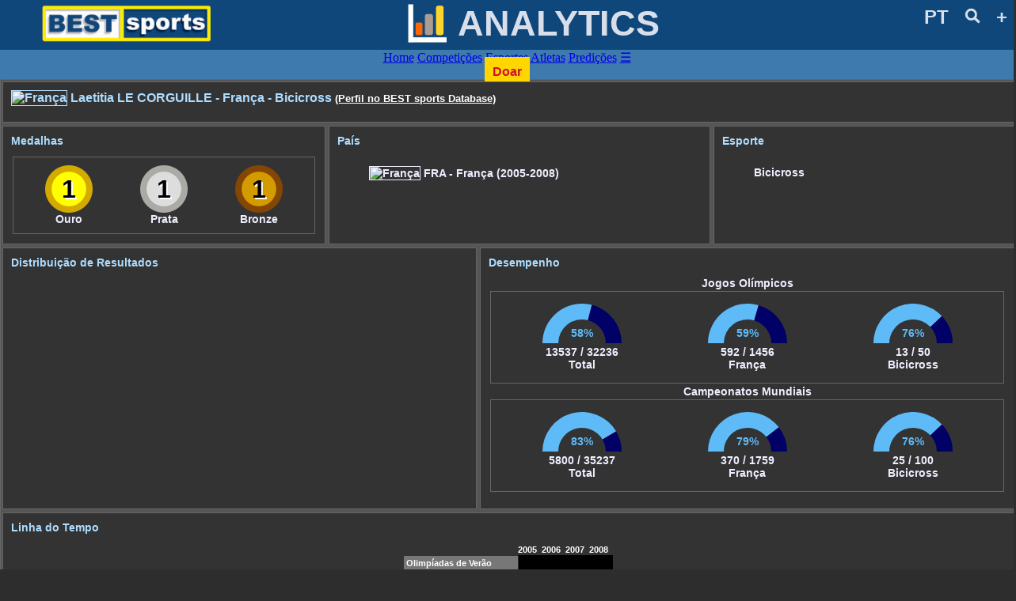

--- FILE ---
content_type: text/html; charset=UTF-8
request_url: https://bestsports.com.br/bi/atlbipag.php?atl=4164
body_size: 14391
content:
<!DOCTYPE html>
<html>
<head>
<!-- Google tag GA4 (gtag.js) -->
<script async src="https://www.googletagmanager.com/gtag/js?id=G-PGKJNXNZEJ"></script>
<script>
  window.dataLayer = window.dataLayer || [];
  function gtag(){dataLayer.push(arguments);}
  gtag('js', new Date());

  gtag('config', 'G-PGKJNXNZEJ');
</script>

<meta charset="UTF-8" />
<meta name="viewport" content="width=device-width, initial-scale=1.0" />
<meta http-equiv="Cache-Control" content="no-cache, no-store" />
<meta http-equiv="Pragma" content="no-cache, no-store" />
<meta http-equiv="Content-Language" content="pt-BR" />
<meta http-equiv="Expires" content="0" />
<link rel="icon" href="../site2021/img/favicon.png" />
<title>BEST sports Analytics﻿ - Laetitia LE CORGUILLE - França - Bicicross</title>

<script async src="//pagead2.googlesyndication.com/pagead/js/adsbygoogle.js"></script>
<script>
  (adsbygoogle = window.adsbygoogle || []).push({
    google_ad_client: "ca-pub-3244091340761882",
    enable_page_level_ads: true
  });
</script>

<link rel="canonical" href="https://bestsports.com.br/bi/atlbipag.php?atl=4164" />
<link rel="alternate" hreflang="pt" href="https://bestsports.com.br/bi/atlbipag.php?atl=4164" />
<link rel="alternate" hreflang="en" href="https://bestsports.com.br/bi/atlbipag.php?atl=4164&lang=2" />
<link rel="alternate" hreflang="es" href="https://bestsports.com.br/bi/atlbipag.php?atl=4164&lang=3" />
<link rel="alternate" hreflang="fr" href="https://bestsports.com.br/bi/atlbipag.php?atl=4164&lang=4" />
<link rel="alternate" hreflang="x-default" href="https://bestsports.com.br/bi/atlbipag.php?atl=4164&lang=2" />
<link rel="stylesheet" href="../site2021/img/BSsite2021.css" type="text/css" />
<link rel="stylesheet" href="./img/BSbi2019.css" type="text/css" />
<link rel="stylesheet" href="../db/img/BSdb2019.css" type="text/css" />
</head>

<body>
<script>
function fnOpenTool(tool) {
	var x = document.getElementById(tool);
	if (x.style.display === "block") {
		document.getElementById('header_div_lang').style.display = "none";
		document.getElementById('header_div_search').style.display = "none";
		document.getElementById('header_div_sites').style.display = "none";
	} else {
		document.getElementById('header_div_lang').style.display = "none";
		document.getElementById('header_div_search').style.display = "none";
		document.getElementById('header_div_sites').style.display = "none";
		x.style.display = "block";
	}
}
</script>


<header>
	<div class="container_header container_dom">
		<div class="container_header_logo"><center><img class="container_header_logo_img" src="../site2021/img/BS_Logo.png"></center></div>
		<div class="container_header_site"><img class="container_header_site_img" src="../site2021/img/BS_Logo_bi.png">&nbsp;ANALYTICS</div>
		<div class="container_header_tools">
		

			<a href="javascript:void(0);" onclick="fnOpenTool('header_div_lang')">PT</a>&nbsp;&nbsp;&nbsp;&nbsp;
				<a href="javascript:void(0);" onclick="fnOpenTool('header_div_search')"><img class="container_header_tools_lupa" src="../site2021/img/BS_img_lupa.png"></a>
			&nbsp;&nbsp;&nbsp;&nbsp;<a href="javascript:void(0);" onclick="fnOpenTool('header_div_sites')">+</a>
		</div>
	</div>

	<div class="header_div_lang container_dom" id="header_div_lang">
		<ul><li>PT - Portugu&ecirc;s</li><li><a href="atlbipag.php?atl=4164&lang=2">EN - English</a></li><li><a href="atlbipag.php?atl=4164&lang=3">ES - Espa&ntilde;ol</a></li><li><a href="atlbipag.php?atl=4164&lang=4">FR - Fran&ccedil;ais</a></li></ul>	</div>

	<div class="container_dom" id="header_div_search">

<script>
  (function() {
    var cx = '014247077175739121990:bjnwomx9w4s';
    var gcse = document.createElement('script');
    gcse.type = 'text/javascript';
    gcse.async = true;
    gcse.src = 'https://cse.google.com/cse.js?cx=' + cx;
    var s = document.getElementsByTagName('script')[0];
    s.parentNode.insertBefore(gcse, s);
  })();
</script>
<gcse:searchbox-only></gcse:searchbox-only>
		</div>
	
	<div class="header_div_lang container_dom" id="header_div_sites">
		<ul>
			<li>
				<a href="../db/homedb.php" class=BSbar_link>
					<img src="../site2021/img/logoBarraDB.png" width=22 border=0 title="BESTsports Database" alt="BESTsports Database">&nbsp;Database</a>
			</li>
			<li>
				<a href="../bi/homebi.php" class=BSbar_link>
					<img src="../site2021/img/logoBarraBI.png" width=18 border=0 title="BESTsports Analytics" alt="BESTsports Analytics">&nbsp;Analytics</a>
			</li>
			<li>
				<a href="../bsp/homebsp.php" class=BSbar_link>
					<img src="../site2021/img/logoBarraBSP.png" width=25 border=0 title="BESTsports Predictions" alt="BESTsports Predictions">&nbsp;Predictions</a>
			</li>
			<li>
				<a href="../dir/pt/homedir.php" class=BSbar_link>
					<img src="../site2021/img/logoBarraDIR.png" width=18 border=0 title="BESTsports Directory" alt="BESTsports Directory">&nbsp;Directory</a>
			</li>
		</ul>
	</div>
	
</header>

<nav>
	<div class="container_dom">
<div class="bs_db_menu" id="bs_db_menu_id">
  <a href="homebi.php" class="bs_db_menu_item">Home</a>  <a href="cmpbihome.php" class="bs_db_menu_item">Competições</a>  <a href="espbihome.php" class="bs_db_menu_item">Esportes</a>  <a href="atlbihome.php" class="bs_db_menu_item">Atletas</a>  <a href="../bsp/homebsp.php" class="bs_db_menu_item">Predições</a>  <a href="javascript:void(0);" class="bs_db_menu_icon" onclick="fnMenuDb()">&#9776;</a>
	<div>
		<a href="../db/donate.php" style="background-color: #FFD600;text-align: center;text-decoration: none;color: #D30E2C;font-weight:bold;font-family:'Arial';font-size: 1.0rem;padding: 10px;">Doar</a>
	</div>
</div>
</div>
</nav>

<script>
function fnMenuDb() {
    var x = document.getElementById("bs_db_menu_id");
    if (x.className === "bs_db_menu") {
        x.className += " responsive";
    } else {
        x.className = "bs_db_menu";
    }
}
</script>


<main>
	<div class="container_dom">

<section class="bs_bi_content">

<script src="https://d3js.org/d3.v4.min.js"></script>
<script src="https://cdnjs.cloudflare.com/ajax/libs/d3-tip/0.7.1/d3-tip.min.js"></script>
<script src="./tools/biTools2019.js"></script>

<div class="bs_bi_div_modulo">
<h1><img SRC="../db/band/fra.gif" height="18" width="30" border="1" alt="França" /> Laetitia LE CORGUILLE - França - Bicicross <a href="../db/atlpag.php?atl=4164">(Perfil no BEST sports Database)</a></h1>
</div>

<div class="bs_bi_div_modulo_row">
		
	<div class="bs_bi_div_modulo">
		<h2>Medalhas</h2>
		<div class="bs_bi_div_modulo" style="min-width:200px;display: flex;flex-flow: row wrap;">
			<div style="flex: 1;background-image: url(./img/medal1.png);background-repeat:no-repeat;background-position:top;min-width:60px;min-height:60px;">
			<text class="bs_bi_div_modulo_medal">1</text><br />Ouro			</div>
			<div style="flex: 1;background-image: url(./img/medal2.png);background-repeat:no-repeat;background-position:top;min-width:60px;min-height:60px;">
			<text class="bs_bi_div_modulo_medal">1</text><br />Prata			</div>
			<div style="flex: 1;background-image: url(./img/medal3.png);background-repeat:no-repeat;background-position:top;min-width:60px;min-height:60px;">
			<text class="bs_bi_div_modulo_medal">1</text><br />Bronze			</div>
		</div>
	</div>

	<div class="bs_bi_div_modulo" style="min-width:240px">
		<h2>País</h2>
		<ul style="list-style:none;text-align:left">
		
<li><span title="França"><img src="../db/band/fra.gif" height="18" width="30" border="1" alt="França" /></span> FRA - França (2005-2008)</li>		</ul>
	</div>
	<div class="bs_bi_div_modulo" style="min-width:200px">
		<h2>Esporte</h2>
		<ul style="list-style:none;text-align:left">
		<li>Bicicross</li>		</ul>
	</div>
	
</div>

<div class="bs_bi_div_modulo_row">
	<div class="bs_bi_div_modulo">
		<h2>Distribuição de Resultados</h2>
		<svg id="sunatl"></svg>
		<script>fn_BI_desenhaSunburst(sunatl, "./data/BI_Tree_ATL_Total_json.php?atl=4164&lang=pt-BR");</script>
	</div>
	
	<div class="bs_bi_div_modulo" style="min-width:270px">
		<h2>Desempenho</h2>


	<div>Jogos Olímpicos<br>
	<div class="bs_bi_div_modulo" style="display: flex;flex-flow: row wrap"><div style="flex: 1 1 auto;margin: 5px;"><svg id="half1" width="10" height="10"></svg><br>13537 / 32236<br>Total</div><script>fn_BI_desenhaHalfDonut(half1, 0.58);</script><div style="flex: 1 1 auto;margin: 5px;"><svg id="half2" width="10" height="10"></svg><br>592 / 1456<br>França</div><script>fn_BI_desenhaHalfDonut(half2, 0.59);</script><div style="flex: 1 1 auto;margin: 5px;"><svg id="half3" width="10" height="10"></svg><br>13 / 50<br>Bicicross</div><script>fn_BI_desenhaHalfDonut(half3, 0.76);</script></div></div>
	<div>Campeonatos Mundiais<br>
	<div class="bs_bi_div_modulo" style="display: flex;flex-flow: row wrap"><div style="flex: 1 1 auto;margin: 5px;"><svg id="half4" width="10" height="10"></svg><br>5800 / 35237<br>Total</div><script>fn_BI_desenhaHalfDonut(half4, 0.83);</script><div style="flex: 1 1 auto;margin: 5px;"><svg id="half5" width="10" height="10"></svg><br>370 / 1759<br>França</div><script>fn_BI_desenhaHalfDonut(half5, 0.79);</script><div style="flex: 1 1 auto;margin: 5px;"><svg id="half6" width="10" height="10"></svg><br>25 / 100<br>Bicicross</div><script>fn_BI_desenhaHalfDonut(half6, 0.76);</script></div></div>	</div>
</div>

<div class="bs_bi_div_modulo" style="overflow-x: auto;width:100%;">
	<h2>Linha do Tempo</h2>
<svg width="264.6" height="178"><text x="144.6" y="14"  style="fill:#FFFFFF;font-size:0.7rem;">2005</text><text x="174.6" y="14"  style="fill:#FFFFFF;font-size:0.7rem;">2006</text><text x="204.6" y="14"  style="fill:#FFFFFF;font-size:0.7rem;">2007</text><text x="234.6" y="14"  style="fill:#FFFFFF;font-size:0.7rem;">2008</text><rect x="144.6" y="17" width="120" height="161" style="fill:#000000;" /><rect x="0" y="18" width="144.6" height="17" style="fill:#777777;" /><rect x="0" y="35" width="144.6" height="17" style="fill:#555555;" /><line x1="0" y1="81" x2="249.6" y2="81" style="stroke:#555555;stroke-width:1" /><rect x="0" y="82" width="144.6" height="17" style="fill:#777777;" /><rect x="0" y="99" width="144.6" height="17" style="fill:#555555;" /><line x1="0" y1="145" x2="159.6" y2="145" style="stroke:#555555;stroke-width:1" /><line x1="0" y1="175" x2="189.6" y2="175" style="stroke:#555555;stroke-width:1" /><text x="3" y="31"  style="fill:#FFFFFF;font-size:0.7rem;">Olimpíadas de Verão</text><text x="3" y="48"  style="fill:#FFFFFF;font-size:0.7rem;">Bicicross</text><text x="3" y="78"  style="fill:#FFFFFF;font-size:0.7rem;">Elite fem</text><text x="3" y="95"  style="fill:#FFFFFF;font-size:0.7rem;">Mundial de Bicicross</text><text x="3" y="112"  style="fill:#FFFFFF;font-size:0.7rem;">Bicicross</text><text x="3" y="142"  style="fill:#FFFFFF;font-size:0.7rem;">Elite fem</text><text x="3" y="172"  style="fill:#FFFFFF;font-size:0.7rem;">Elite Cruiser fem</text><g ontouchstart="showtip(event);" ontouchend="hidetip(event);"><circle cx="159.6" cy="130" r="13" style="stroke:#834603;stroke-width:4;fill:#D39B00" /><text x="154.1" y="135.5"  style="font-weight:bold;text-shadow: 1px 1px #FFFFFF;fill:#834603;font-size:1rem;">B</text><title>Mundial de Bicicross 2005
Bicicross - Elite fem</title></g><g ontouchstart="showtip(event);" ontouchend="hidetip(event);"><circle cx="189.6" cy="160" r="13" style="stroke:#D4AA00;stroke-width:4;fill:#FFFF00" /><text x="184.1" y="165.5"  style="font-weight:bold;text-shadow: 2px 2px #FFFFFF;fill:#D4AA00;font-size:1rem;">O</text><title>Mundial de Bicicross 2006
Bicicross - Elite Cruiser fem</title></g><g ontouchstart="showtip(event);" ontouchend="hidetip(event);"><circle cx="249.6" cy="66" r="13" style="stroke:#ABAAA5;stroke-width:4;fill:#DDDDDD" /><text x="244.1" y="71.5"  style="font-weight:bold;text-shadow: 1px 1px #FFFFFF;fill:#999999;font-size:1rem;">P</text><title>Olimpíadas de Verão 2008
Bicicross - Elite fem</title></g><div id="divtip" class="d3-tip" style="display:none"></div></svg>
<script>
function showtip(t) {
	var div = document.getElementById("divtip");
    tx = parseInt(t.changedTouches[0].pageX) - 60;
    ty = parseInt(t.changedTouches[0].pageY) - 90;
	var item = t.targetTouches[0].target.parentElement.getElementsByTagName('title')[0].textContent;
	
	div.style.position =  'absolute';
	div.style.top = ty + "px";
	div.style.left = tx + "px";
	div.innerText = item;
	div.style.display = 'block';
}

function hidetip(t) {
	var div = document.getElementById("divtip");
	div.innerText = "";
	div.style.display = 'none';
}
</script></div>



</section>
	</div>
</main>


<footer>
	<div class="bs_site_footer_copy container_dom">
		<p><a href="../db/contatodb.php" class="bs_db_footer_copy">Contato</a> - <a href="../db/privacy.php" class="bs_db_footer_copy">Política de Privacidade</a></p>
		<br /><p>
			<div class="bs_site_header_donate_div">
				<a href="../db/donate.php">Doar</a>
			</div>
		</p>
		<br /><p>Copyright &copy; 1999-2026 BEST sports - Todos os direitos reservados</p>
	</div>
</footer>

<!-- CleverNT -->

<script data-cfasync="false" type="text/javascript" id="clever-core">
/* <![CDATA[ */
    (function (document, window) {
        var a, c = document.createElement("script"), f = window.frameElement;

        c.id = "CleverCoreLoader83645";
        c.src = "https://scripts.cleverwebserver.com/01888b77aa00430f99c154a3534c05f4.js";

        c.async = !0;
        c.type = "text/javascript";
        c.setAttribute("data-target", window.name || (f && f.getAttribute("id")));
        c.setAttribute("data-callback", "put-your-callback-function-here");
        c.setAttribute("data-callback-url-click", "put-your-click-macro-here");
        c.setAttribute("data-callback-url-view", "put-your-view-macro-here");
        

        try {
            a = parent.document.getElementsByTagName("script")[0] || document.getElementsByTagName("script")[0];
        } catch (e) {
            a = !1;
        }

        a || (a = document.getElementsByTagName("head")[0] || document.getElementsByTagName("body")[0]);
        a.parentNode.insertBefore(c, a);
    })(document, window);
/* ]]> */
</script>

</body>
</html>

--- FILE ---
content_type: text/html; charset=utf-8
request_url: https://www.google.com/recaptcha/api2/aframe
body_size: 114
content:
<!DOCTYPE HTML><html><head><meta http-equiv="content-type" content="text/html; charset=UTF-8"></head><body><script nonce="jCjJ1IchH_A0x2RiqT6ssw">/** Anti-fraud and anti-abuse applications only. See google.com/recaptcha */ try{var clients={'sodar':'https://pagead2.googlesyndication.com/pagead/sodar?'};window.addEventListener("message",function(a){try{if(a.source===window.parent){var b=JSON.parse(a.data);var c=clients[b['id']];if(c){var d=document.createElement('img');d.src=c+b['params']+'&rc='+(localStorage.getItem("rc::a")?sessionStorage.getItem("rc::b"):"");window.document.body.appendChild(d);sessionStorage.setItem("rc::e",parseInt(sessionStorage.getItem("rc::e")||0)+1);localStorage.setItem("rc::h",'1768940783501');}}}catch(b){}});window.parent.postMessage("_grecaptcha_ready", "*");}catch(b){}</script></body></html>

--- FILE ---
content_type: text/css
request_url: https://bestsports.com.br/bi/img/BSbi2019.css
body_size: 3142
content:
.bs_bi_menu {
  overflow: hidden;
  background-color: #3F7AAE;
}

.bs_bi_menu a {
	float: left;
	display: block;
	text-align: center;
 	text-decoration: none;
	color: #D8DFEA;
	font-weight:bold;
	font-family:"Arial";
	font-size: 1.0rem;
	padding: 10px;
  
}

.bs_bi_menu a:hover {
  background-color: #0D3559;
  color: #FFFFFF;
}

.bs_bi_content {
	display: flex;
	flex-flow: column wrap;
	border: 1px solid #666666;
	background-color: #555555;
}

.bs_bi_div_modulo_row {
	display: flex;
	flex-flow: row wrap;
	flex: 1 0 auto;
}

.bs_bi_div_modulo_column {
	display: flex;
	flex-flow: column wrap;
	flex: 1 0 auto;
}

.bs_bi_div_modulo {
	margin: 2px;
	padding: 10px;
	background-color: #333333;
	flex: 1 1 auto;
	border: 1px solid #666666;
	color:#EEEEFF;
	font-size: 0.9rem;
	font-family:"Arial";
	font-weight:bold;
}

.bs_bi_div_modulo a {
	color:#EEEEFF;
}

.bs_bi_div_modulo h1 {
	color:#AEDCFF;
	text-align:left;
	margin:0px;
	padding-bottom: 10px;
	font-size: 1rem;
	font-family:"Arial";
	font-weight:bold;
}

.bs_bi_div_modulo h1 a {
	color:#FFFFFF;
	text-align:left;
	margin:0px;
	padding-bottom: 10px;
	font-size: 0.8rem;
	font-family:"Arial";
}

.bs_bi_div_modulo h2 {
	color:#AEDCFF;
	text-align:left;
	margin:0px;
	padding-bottom: 10px;
	font-size: 0.9rem;
	font-family:"Arial";
	font-weight:bold;
}

.bs_bi_div_modulo table {
	margin:2px;
	font-family:"Arial";
	border-collapse: separate;
}
.bs_bi_div_modulo tbody tr {
	background-color:#666666;
}

.bs_bi_div_modulo tbody td {
	text-align:left;
	padding: 2px 5px 2px 5px;
}
.bs_bi_div_modulo tbody td a {
	color:#EEEEFF;
	text-decoration:underline;
}
.bs_bi_div_modulo tbody td font.bs_bi_td_menor {
	font-weight:normal;
	font-size: 0.7rem;
}

.bs_bi_div_modulo tbody td.bs_bi_td_med1 {background-color:#FFFF00;text-shadow: 1px 1px #FFFFFF;color:#000000;}
.bs_bi_div_modulo tbody td.bs_bi_td_med2 {background-color:#DDDDDD;text-shadow: 1px 1px #FFFFFF;color:#000000;}
.bs_bi_div_modulo tbody td.bs_bi_td_med3 {background-color:#DDAA66;text-shadow: 1px 1px #FFFFFF;color:#000000;}
.bs_bi_div_modulo tbody td.bs_bi_td_medN {font-weight:normal;}

.bs_bi_div_modulo_number {
	color:#FFFFFF;
	text-align:left;
	font-size: 3rem;
	font-family:"Arial";
	font-weight:bold;
	text-shadow: 3px 3px #666666;
}
.bs_bi_div_modulo_medal {
	color:#000000;
	text-align:left;
	font-size: 2rem;
	font-family:"Arial";
	font-weight:bold;
	text-shadow: 2px 2px #FFFFFF;
	line-height: 60px;
}

.bs_bi_halfdonut_label {
	fill: #5EBBF8;
}

.domain{
  stroke: #fff;
}

.tick line{
  stroke: #fff;
}

.tick path{
  stroke: #fff;
}

.tick text{
  fill: #fff;
}  

.d3-tip {
  line-height: 1;
  font-weight: bold;
  padding: 12px;
  background: rgba(0, 0, 0, 0.8);
  color: #fff;
  border-radius: 2px;
  font-family:"Arial";
}

@media screen and (max-width: 800px) {
	.bs_bi_div_modulo_number {font-size: 2rem}
	.bs_bi_div_modulo {font-size: 0.8rem}
	.bs_bi_div_modulo h1 {font-size: 0.9rem}
	.bs_bi_div_modulo h1 a {font-size: 0.8rem}
}


--- FILE ---
content_type: application/javascript; charset=utf-8
request_url: https://cdnjs.cloudflare.com/ajax/libs/d3-tip/0.7.1/d3-tip.min.js
body_size: 660
content:
!function(t,e){if("function"==typeof define&&define.amd)define(["d3"],e);else if("object"==typeof module&&module.exports){var n=require("d3");module.exports=e(n)}else t.d3.tip=e(t.d3)}(this,function(t){return function(){function e(t){b=d(t),C=b.createSVGPoint(),document.body.appendChild(T)}function n(){return"n"}function r(){return[0,0]}function o(){return" "}function l(){var t=h();return{top:t.n.y-T.offsetHeight,left:t.n.x-T.offsetWidth/2}}function i(){var t=h();return{top:t.s.y,left:t.s.x-T.offsetWidth/2}}function f(){var t=h();return{top:t.e.y-T.offsetHeight/2,left:t.e.x}}function u(){var t=h();return{top:t.w.y-T.offsetHeight/2,left:t.w.x-T.offsetWidth}}function s(){var t=h();return{top:t.nw.y-T.offsetHeight,left:t.nw.x-T.offsetWidth}}function a(){var t=h();return{top:t.ne.y-T.offsetHeight,left:t.ne.x}}function c(){var t=h();return{top:t.sw.y,left:t.sw.x-T.offsetWidth}}function p(){var t=h();return{top:t.se.y,left:t.e.x}}function y(){var e=t.select(document.createElement("div"));return e.style("position","absolute").style("top",0).style("opacity",0).style("pointer-events","none").style("box-sizing","border-box"),e.node()}function d(t){return t=t.node(),"svg"===t.tagName.toLowerCase()?t:t.ownerSVGElement}function m(){return null===T&&(T=y(),document.body.appendChild(T)),t.select(T)}function h(){for(var e=E||t.event.target;"undefined"==typeof e.getScreenCTM&&"undefined"===e.parentNode;)e=e.parentNode;var n={},r=e.getScreenCTM(),o=e.getBBox(),l=o.width,i=o.height,f=o.x,u=o.y;return C.x=f,C.y=u,n.nw=C.matrixTransform(r),C.x+=l,n.ne=C.matrixTransform(r),C.y+=i,n.se=C.matrixTransform(r),C.x-=l,n.sw=C.matrixTransform(r),C.y-=i/2,n.w=C.matrixTransform(r),C.x+=l,n.e=C.matrixTransform(r),C.x-=l/2,C.y-=i/2,n.n=C.matrixTransform(r),C.y+=i,n.s=C.matrixTransform(r),n}function x(t){return"function"==typeof t?t:function(){return t}}var v=n,g=r,w=o,T=y(),b=null,C=null,E=null;e.show=function(){var t=Array.prototype.slice.call(arguments);t[t.length-1]instanceof SVGElement&&(E=t.pop());var n,r=w.apply(this,t),o=g.apply(this,t),l=v.apply(this,t),i=m(),f=S.length,u=document.documentElement.scrollTop||document.body.scrollTop,s=document.documentElement.scrollLeft||document.body.scrollLeft;for(i.html(r).style("opacity",1).style("pointer-events","all");f--;)i.classed(S[f],!1);return n=H.get(l).apply(this),i.classed(l,!0).style("top",n.top+o[0]+u+"px").style("left",n.left+o[1]+s+"px"),e},e.hide=function(){var t=m();return t.style("opacity",0).style("pointer-events","none"),e},e.attr=function(n,r){if(arguments.length<2&&"string"==typeof n)return m().attr(n);var o=Array.prototype.slice.call(arguments);return t.selection.prototype.attr.apply(m(),o),e},e.style=function(n,r){if(arguments.length<2&&"string"==typeof n)return m().style(n);var o=Array.prototype.slice.call(arguments);return t.selection.prototype.style.apply(m(),o),e},e.direction=function(t){return arguments.length?(v=null==t?t:x(t),e):v},e.offset=function(t){return arguments.length?(g=null==t?t:x(t),e):g},e.html=function(t){return arguments.length?(w=null==t?t:x(t),e):w},e.destroy=function(){return T&&(m().remove(),T=null),e};var H=t.map({n:l,s:i,e:f,w:u,nw:s,ne:a,sw:c,se:p}),S=H.keys();return e}});
//# sourceMappingURL=d3-tip.min.js.map